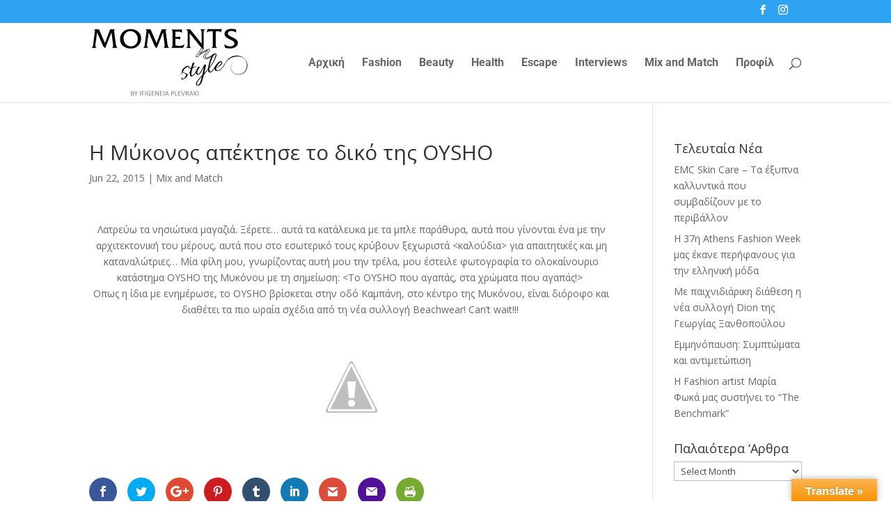

--- FILE ---
content_type: text/html; charset=utf-8
request_url: https://www.google.com/recaptcha/api2/anchor?ar=1&k=6Le_WRoTAAAAACaAM9oodEUXzq2Ya2kncd5RvIdV&co=aHR0cHM6Ly9tb21lbnRzbnN0eWxlLmdyOjQ0Mw..&hl=en&v=PoyoqOPhxBO7pBk68S4YbpHZ&theme=light&size=normal&anchor-ms=20000&execute-ms=30000&cb=1nlek861boxi
body_size: 49338
content:
<!DOCTYPE HTML><html dir="ltr" lang="en"><head><meta http-equiv="Content-Type" content="text/html; charset=UTF-8">
<meta http-equiv="X-UA-Compatible" content="IE=edge">
<title>reCAPTCHA</title>
<style type="text/css">
/* cyrillic-ext */
@font-face {
  font-family: 'Roboto';
  font-style: normal;
  font-weight: 400;
  font-stretch: 100%;
  src: url(//fonts.gstatic.com/s/roboto/v48/KFO7CnqEu92Fr1ME7kSn66aGLdTylUAMa3GUBHMdazTgWw.woff2) format('woff2');
  unicode-range: U+0460-052F, U+1C80-1C8A, U+20B4, U+2DE0-2DFF, U+A640-A69F, U+FE2E-FE2F;
}
/* cyrillic */
@font-face {
  font-family: 'Roboto';
  font-style: normal;
  font-weight: 400;
  font-stretch: 100%;
  src: url(//fonts.gstatic.com/s/roboto/v48/KFO7CnqEu92Fr1ME7kSn66aGLdTylUAMa3iUBHMdazTgWw.woff2) format('woff2');
  unicode-range: U+0301, U+0400-045F, U+0490-0491, U+04B0-04B1, U+2116;
}
/* greek-ext */
@font-face {
  font-family: 'Roboto';
  font-style: normal;
  font-weight: 400;
  font-stretch: 100%;
  src: url(//fonts.gstatic.com/s/roboto/v48/KFO7CnqEu92Fr1ME7kSn66aGLdTylUAMa3CUBHMdazTgWw.woff2) format('woff2');
  unicode-range: U+1F00-1FFF;
}
/* greek */
@font-face {
  font-family: 'Roboto';
  font-style: normal;
  font-weight: 400;
  font-stretch: 100%;
  src: url(//fonts.gstatic.com/s/roboto/v48/KFO7CnqEu92Fr1ME7kSn66aGLdTylUAMa3-UBHMdazTgWw.woff2) format('woff2');
  unicode-range: U+0370-0377, U+037A-037F, U+0384-038A, U+038C, U+038E-03A1, U+03A3-03FF;
}
/* math */
@font-face {
  font-family: 'Roboto';
  font-style: normal;
  font-weight: 400;
  font-stretch: 100%;
  src: url(//fonts.gstatic.com/s/roboto/v48/KFO7CnqEu92Fr1ME7kSn66aGLdTylUAMawCUBHMdazTgWw.woff2) format('woff2');
  unicode-range: U+0302-0303, U+0305, U+0307-0308, U+0310, U+0312, U+0315, U+031A, U+0326-0327, U+032C, U+032F-0330, U+0332-0333, U+0338, U+033A, U+0346, U+034D, U+0391-03A1, U+03A3-03A9, U+03B1-03C9, U+03D1, U+03D5-03D6, U+03F0-03F1, U+03F4-03F5, U+2016-2017, U+2034-2038, U+203C, U+2040, U+2043, U+2047, U+2050, U+2057, U+205F, U+2070-2071, U+2074-208E, U+2090-209C, U+20D0-20DC, U+20E1, U+20E5-20EF, U+2100-2112, U+2114-2115, U+2117-2121, U+2123-214F, U+2190, U+2192, U+2194-21AE, U+21B0-21E5, U+21F1-21F2, U+21F4-2211, U+2213-2214, U+2216-22FF, U+2308-230B, U+2310, U+2319, U+231C-2321, U+2336-237A, U+237C, U+2395, U+239B-23B7, U+23D0, U+23DC-23E1, U+2474-2475, U+25AF, U+25B3, U+25B7, U+25BD, U+25C1, U+25CA, U+25CC, U+25FB, U+266D-266F, U+27C0-27FF, U+2900-2AFF, U+2B0E-2B11, U+2B30-2B4C, U+2BFE, U+3030, U+FF5B, U+FF5D, U+1D400-1D7FF, U+1EE00-1EEFF;
}
/* symbols */
@font-face {
  font-family: 'Roboto';
  font-style: normal;
  font-weight: 400;
  font-stretch: 100%;
  src: url(//fonts.gstatic.com/s/roboto/v48/KFO7CnqEu92Fr1ME7kSn66aGLdTylUAMaxKUBHMdazTgWw.woff2) format('woff2');
  unicode-range: U+0001-000C, U+000E-001F, U+007F-009F, U+20DD-20E0, U+20E2-20E4, U+2150-218F, U+2190, U+2192, U+2194-2199, U+21AF, U+21E6-21F0, U+21F3, U+2218-2219, U+2299, U+22C4-22C6, U+2300-243F, U+2440-244A, U+2460-24FF, U+25A0-27BF, U+2800-28FF, U+2921-2922, U+2981, U+29BF, U+29EB, U+2B00-2BFF, U+4DC0-4DFF, U+FFF9-FFFB, U+10140-1018E, U+10190-1019C, U+101A0, U+101D0-101FD, U+102E0-102FB, U+10E60-10E7E, U+1D2C0-1D2D3, U+1D2E0-1D37F, U+1F000-1F0FF, U+1F100-1F1AD, U+1F1E6-1F1FF, U+1F30D-1F30F, U+1F315, U+1F31C, U+1F31E, U+1F320-1F32C, U+1F336, U+1F378, U+1F37D, U+1F382, U+1F393-1F39F, U+1F3A7-1F3A8, U+1F3AC-1F3AF, U+1F3C2, U+1F3C4-1F3C6, U+1F3CA-1F3CE, U+1F3D4-1F3E0, U+1F3ED, U+1F3F1-1F3F3, U+1F3F5-1F3F7, U+1F408, U+1F415, U+1F41F, U+1F426, U+1F43F, U+1F441-1F442, U+1F444, U+1F446-1F449, U+1F44C-1F44E, U+1F453, U+1F46A, U+1F47D, U+1F4A3, U+1F4B0, U+1F4B3, U+1F4B9, U+1F4BB, U+1F4BF, U+1F4C8-1F4CB, U+1F4D6, U+1F4DA, U+1F4DF, U+1F4E3-1F4E6, U+1F4EA-1F4ED, U+1F4F7, U+1F4F9-1F4FB, U+1F4FD-1F4FE, U+1F503, U+1F507-1F50B, U+1F50D, U+1F512-1F513, U+1F53E-1F54A, U+1F54F-1F5FA, U+1F610, U+1F650-1F67F, U+1F687, U+1F68D, U+1F691, U+1F694, U+1F698, U+1F6AD, U+1F6B2, U+1F6B9-1F6BA, U+1F6BC, U+1F6C6-1F6CF, U+1F6D3-1F6D7, U+1F6E0-1F6EA, U+1F6F0-1F6F3, U+1F6F7-1F6FC, U+1F700-1F7FF, U+1F800-1F80B, U+1F810-1F847, U+1F850-1F859, U+1F860-1F887, U+1F890-1F8AD, U+1F8B0-1F8BB, U+1F8C0-1F8C1, U+1F900-1F90B, U+1F93B, U+1F946, U+1F984, U+1F996, U+1F9E9, U+1FA00-1FA6F, U+1FA70-1FA7C, U+1FA80-1FA89, U+1FA8F-1FAC6, U+1FACE-1FADC, U+1FADF-1FAE9, U+1FAF0-1FAF8, U+1FB00-1FBFF;
}
/* vietnamese */
@font-face {
  font-family: 'Roboto';
  font-style: normal;
  font-weight: 400;
  font-stretch: 100%;
  src: url(//fonts.gstatic.com/s/roboto/v48/KFO7CnqEu92Fr1ME7kSn66aGLdTylUAMa3OUBHMdazTgWw.woff2) format('woff2');
  unicode-range: U+0102-0103, U+0110-0111, U+0128-0129, U+0168-0169, U+01A0-01A1, U+01AF-01B0, U+0300-0301, U+0303-0304, U+0308-0309, U+0323, U+0329, U+1EA0-1EF9, U+20AB;
}
/* latin-ext */
@font-face {
  font-family: 'Roboto';
  font-style: normal;
  font-weight: 400;
  font-stretch: 100%;
  src: url(//fonts.gstatic.com/s/roboto/v48/KFO7CnqEu92Fr1ME7kSn66aGLdTylUAMa3KUBHMdazTgWw.woff2) format('woff2');
  unicode-range: U+0100-02BA, U+02BD-02C5, U+02C7-02CC, U+02CE-02D7, U+02DD-02FF, U+0304, U+0308, U+0329, U+1D00-1DBF, U+1E00-1E9F, U+1EF2-1EFF, U+2020, U+20A0-20AB, U+20AD-20C0, U+2113, U+2C60-2C7F, U+A720-A7FF;
}
/* latin */
@font-face {
  font-family: 'Roboto';
  font-style: normal;
  font-weight: 400;
  font-stretch: 100%;
  src: url(//fonts.gstatic.com/s/roboto/v48/KFO7CnqEu92Fr1ME7kSn66aGLdTylUAMa3yUBHMdazQ.woff2) format('woff2');
  unicode-range: U+0000-00FF, U+0131, U+0152-0153, U+02BB-02BC, U+02C6, U+02DA, U+02DC, U+0304, U+0308, U+0329, U+2000-206F, U+20AC, U+2122, U+2191, U+2193, U+2212, U+2215, U+FEFF, U+FFFD;
}
/* cyrillic-ext */
@font-face {
  font-family: 'Roboto';
  font-style: normal;
  font-weight: 500;
  font-stretch: 100%;
  src: url(//fonts.gstatic.com/s/roboto/v48/KFO7CnqEu92Fr1ME7kSn66aGLdTylUAMa3GUBHMdazTgWw.woff2) format('woff2');
  unicode-range: U+0460-052F, U+1C80-1C8A, U+20B4, U+2DE0-2DFF, U+A640-A69F, U+FE2E-FE2F;
}
/* cyrillic */
@font-face {
  font-family: 'Roboto';
  font-style: normal;
  font-weight: 500;
  font-stretch: 100%;
  src: url(//fonts.gstatic.com/s/roboto/v48/KFO7CnqEu92Fr1ME7kSn66aGLdTylUAMa3iUBHMdazTgWw.woff2) format('woff2');
  unicode-range: U+0301, U+0400-045F, U+0490-0491, U+04B0-04B1, U+2116;
}
/* greek-ext */
@font-face {
  font-family: 'Roboto';
  font-style: normal;
  font-weight: 500;
  font-stretch: 100%;
  src: url(//fonts.gstatic.com/s/roboto/v48/KFO7CnqEu92Fr1ME7kSn66aGLdTylUAMa3CUBHMdazTgWw.woff2) format('woff2');
  unicode-range: U+1F00-1FFF;
}
/* greek */
@font-face {
  font-family: 'Roboto';
  font-style: normal;
  font-weight: 500;
  font-stretch: 100%;
  src: url(//fonts.gstatic.com/s/roboto/v48/KFO7CnqEu92Fr1ME7kSn66aGLdTylUAMa3-UBHMdazTgWw.woff2) format('woff2');
  unicode-range: U+0370-0377, U+037A-037F, U+0384-038A, U+038C, U+038E-03A1, U+03A3-03FF;
}
/* math */
@font-face {
  font-family: 'Roboto';
  font-style: normal;
  font-weight: 500;
  font-stretch: 100%;
  src: url(//fonts.gstatic.com/s/roboto/v48/KFO7CnqEu92Fr1ME7kSn66aGLdTylUAMawCUBHMdazTgWw.woff2) format('woff2');
  unicode-range: U+0302-0303, U+0305, U+0307-0308, U+0310, U+0312, U+0315, U+031A, U+0326-0327, U+032C, U+032F-0330, U+0332-0333, U+0338, U+033A, U+0346, U+034D, U+0391-03A1, U+03A3-03A9, U+03B1-03C9, U+03D1, U+03D5-03D6, U+03F0-03F1, U+03F4-03F5, U+2016-2017, U+2034-2038, U+203C, U+2040, U+2043, U+2047, U+2050, U+2057, U+205F, U+2070-2071, U+2074-208E, U+2090-209C, U+20D0-20DC, U+20E1, U+20E5-20EF, U+2100-2112, U+2114-2115, U+2117-2121, U+2123-214F, U+2190, U+2192, U+2194-21AE, U+21B0-21E5, U+21F1-21F2, U+21F4-2211, U+2213-2214, U+2216-22FF, U+2308-230B, U+2310, U+2319, U+231C-2321, U+2336-237A, U+237C, U+2395, U+239B-23B7, U+23D0, U+23DC-23E1, U+2474-2475, U+25AF, U+25B3, U+25B7, U+25BD, U+25C1, U+25CA, U+25CC, U+25FB, U+266D-266F, U+27C0-27FF, U+2900-2AFF, U+2B0E-2B11, U+2B30-2B4C, U+2BFE, U+3030, U+FF5B, U+FF5D, U+1D400-1D7FF, U+1EE00-1EEFF;
}
/* symbols */
@font-face {
  font-family: 'Roboto';
  font-style: normal;
  font-weight: 500;
  font-stretch: 100%;
  src: url(//fonts.gstatic.com/s/roboto/v48/KFO7CnqEu92Fr1ME7kSn66aGLdTylUAMaxKUBHMdazTgWw.woff2) format('woff2');
  unicode-range: U+0001-000C, U+000E-001F, U+007F-009F, U+20DD-20E0, U+20E2-20E4, U+2150-218F, U+2190, U+2192, U+2194-2199, U+21AF, U+21E6-21F0, U+21F3, U+2218-2219, U+2299, U+22C4-22C6, U+2300-243F, U+2440-244A, U+2460-24FF, U+25A0-27BF, U+2800-28FF, U+2921-2922, U+2981, U+29BF, U+29EB, U+2B00-2BFF, U+4DC0-4DFF, U+FFF9-FFFB, U+10140-1018E, U+10190-1019C, U+101A0, U+101D0-101FD, U+102E0-102FB, U+10E60-10E7E, U+1D2C0-1D2D3, U+1D2E0-1D37F, U+1F000-1F0FF, U+1F100-1F1AD, U+1F1E6-1F1FF, U+1F30D-1F30F, U+1F315, U+1F31C, U+1F31E, U+1F320-1F32C, U+1F336, U+1F378, U+1F37D, U+1F382, U+1F393-1F39F, U+1F3A7-1F3A8, U+1F3AC-1F3AF, U+1F3C2, U+1F3C4-1F3C6, U+1F3CA-1F3CE, U+1F3D4-1F3E0, U+1F3ED, U+1F3F1-1F3F3, U+1F3F5-1F3F7, U+1F408, U+1F415, U+1F41F, U+1F426, U+1F43F, U+1F441-1F442, U+1F444, U+1F446-1F449, U+1F44C-1F44E, U+1F453, U+1F46A, U+1F47D, U+1F4A3, U+1F4B0, U+1F4B3, U+1F4B9, U+1F4BB, U+1F4BF, U+1F4C8-1F4CB, U+1F4D6, U+1F4DA, U+1F4DF, U+1F4E3-1F4E6, U+1F4EA-1F4ED, U+1F4F7, U+1F4F9-1F4FB, U+1F4FD-1F4FE, U+1F503, U+1F507-1F50B, U+1F50D, U+1F512-1F513, U+1F53E-1F54A, U+1F54F-1F5FA, U+1F610, U+1F650-1F67F, U+1F687, U+1F68D, U+1F691, U+1F694, U+1F698, U+1F6AD, U+1F6B2, U+1F6B9-1F6BA, U+1F6BC, U+1F6C6-1F6CF, U+1F6D3-1F6D7, U+1F6E0-1F6EA, U+1F6F0-1F6F3, U+1F6F7-1F6FC, U+1F700-1F7FF, U+1F800-1F80B, U+1F810-1F847, U+1F850-1F859, U+1F860-1F887, U+1F890-1F8AD, U+1F8B0-1F8BB, U+1F8C0-1F8C1, U+1F900-1F90B, U+1F93B, U+1F946, U+1F984, U+1F996, U+1F9E9, U+1FA00-1FA6F, U+1FA70-1FA7C, U+1FA80-1FA89, U+1FA8F-1FAC6, U+1FACE-1FADC, U+1FADF-1FAE9, U+1FAF0-1FAF8, U+1FB00-1FBFF;
}
/* vietnamese */
@font-face {
  font-family: 'Roboto';
  font-style: normal;
  font-weight: 500;
  font-stretch: 100%;
  src: url(//fonts.gstatic.com/s/roboto/v48/KFO7CnqEu92Fr1ME7kSn66aGLdTylUAMa3OUBHMdazTgWw.woff2) format('woff2');
  unicode-range: U+0102-0103, U+0110-0111, U+0128-0129, U+0168-0169, U+01A0-01A1, U+01AF-01B0, U+0300-0301, U+0303-0304, U+0308-0309, U+0323, U+0329, U+1EA0-1EF9, U+20AB;
}
/* latin-ext */
@font-face {
  font-family: 'Roboto';
  font-style: normal;
  font-weight: 500;
  font-stretch: 100%;
  src: url(//fonts.gstatic.com/s/roboto/v48/KFO7CnqEu92Fr1ME7kSn66aGLdTylUAMa3KUBHMdazTgWw.woff2) format('woff2');
  unicode-range: U+0100-02BA, U+02BD-02C5, U+02C7-02CC, U+02CE-02D7, U+02DD-02FF, U+0304, U+0308, U+0329, U+1D00-1DBF, U+1E00-1E9F, U+1EF2-1EFF, U+2020, U+20A0-20AB, U+20AD-20C0, U+2113, U+2C60-2C7F, U+A720-A7FF;
}
/* latin */
@font-face {
  font-family: 'Roboto';
  font-style: normal;
  font-weight: 500;
  font-stretch: 100%;
  src: url(//fonts.gstatic.com/s/roboto/v48/KFO7CnqEu92Fr1ME7kSn66aGLdTylUAMa3yUBHMdazQ.woff2) format('woff2');
  unicode-range: U+0000-00FF, U+0131, U+0152-0153, U+02BB-02BC, U+02C6, U+02DA, U+02DC, U+0304, U+0308, U+0329, U+2000-206F, U+20AC, U+2122, U+2191, U+2193, U+2212, U+2215, U+FEFF, U+FFFD;
}
/* cyrillic-ext */
@font-face {
  font-family: 'Roboto';
  font-style: normal;
  font-weight: 900;
  font-stretch: 100%;
  src: url(//fonts.gstatic.com/s/roboto/v48/KFO7CnqEu92Fr1ME7kSn66aGLdTylUAMa3GUBHMdazTgWw.woff2) format('woff2');
  unicode-range: U+0460-052F, U+1C80-1C8A, U+20B4, U+2DE0-2DFF, U+A640-A69F, U+FE2E-FE2F;
}
/* cyrillic */
@font-face {
  font-family: 'Roboto';
  font-style: normal;
  font-weight: 900;
  font-stretch: 100%;
  src: url(//fonts.gstatic.com/s/roboto/v48/KFO7CnqEu92Fr1ME7kSn66aGLdTylUAMa3iUBHMdazTgWw.woff2) format('woff2');
  unicode-range: U+0301, U+0400-045F, U+0490-0491, U+04B0-04B1, U+2116;
}
/* greek-ext */
@font-face {
  font-family: 'Roboto';
  font-style: normal;
  font-weight: 900;
  font-stretch: 100%;
  src: url(//fonts.gstatic.com/s/roboto/v48/KFO7CnqEu92Fr1ME7kSn66aGLdTylUAMa3CUBHMdazTgWw.woff2) format('woff2');
  unicode-range: U+1F00-1FFF;
}
/* greek */
@font-face {
  font-family: 'Roboto';
  font-style: normal;
  font-weight: 900;
  font-stretch: 100%;
  src: url(//fonts.gstatic.com/s/roboto/v48/KFO7CnqEu92Fr1ME7kSn66aGLdTylUAMa3-UBHMdazTgWw.woff2) format('woff2');
  unicode-range: U+0370-0377, U+037A-037F, U+0384-038A, U+038C, U+038E-03A1, U+03A3-03FF;
}
/* math */
@font-face {
  font-family: 'Roboto';
  font-style: normal;
  font-weight: 900;
  font-stretch: 100%;
  src: url(//fonts.gstatic.com/s/roboto/v48/KFO7CnqEu92Fr1ME7kSn66aGLdTylUAMawCUBHMdazTgWw.woff2) format('woff2');
  unicode-range: U+0302-0303, U+0305, U+0307-0308, U+0310, U+0312, U+0315, U+031A, U+0326-0327, U+032C, U+032F-0330, U+0332-0333, U+0338, U+033A, U+0346, U+034D, U+0391-03A1, U+03A3-03A9, U+03B1-03C9, U+03D1, U+03D5-03D6, U+03F0-03F1, U+03F4-03F5, U+2016-2017, U+2034-2038, U+203C, U+2040, U+2043, U+2047, U+2050, U+2057, U+205F, U+2070-2071, U+2074-208E, U+2090-209C, U+20D0-20DC, U+20E1, U+20E5-20EF, U+2100-2112, U+2114-2115, U+2117-2121, U+2123-214F, U+2190, U+2192, U+2194-21AE, U+21B0-21E5, U+21F1-21F2, U+21F4-2211, U+2213-2214, U+2216-22FF, U+2308-230B, U+2310, U+2319, U+231C-2321, U+2336-237A, U+237C, U+2395, U+239B-23B7, U+23D0, U+23DC-23E1, U+2474-2475, U+25AF, U+25B3, U+25B7, U+25BD, U+25C1, U+25CA, U+25CC, U+25FB, U+266D-266F, U+27C0-27FF, U+2900-2AFF, U+2B0E-2B11, U+2B30-2B4C, U+2BFE, U+3030, U+FF5B, U+FF5D, U+1D400-1D7FF, U+1EE00-1EEFF;
}
/* symbols */
@font-face {
  font-family: 'Roboto';
  font-style: normal;
  font-weight: 900;
  font-stretch: 100%;
  src: url(//fonts.gstatic.com/s/roboto/v48/KFO7CnqEu92Fr1ME7kSn66aGLdTylUAMaxKUBHMdazTgWw.woff2) format('woff2');
  unicode-range: U+0001-000C, U+000E-001F, U+007F-009F, U+20DD-20E0, U+20E2-20E4, U+2150-218F, U+2190, U+2192, U+2194-2199, U+21AF, U+21E6-21F0, U+21F3, U+2218-2219, U+2299, U+22C4-22C6, U+2300-243F, U+2440-244A, U+2460-24FF, U+25A0-27BF, U+2800-28FF, U+2921-2922, U+2981, U+29BF, U+29EB, U+2B00-2BFF, U+4DC0-4DFF, U+FFF9-FFFB, U+10140-1018E, U+10190-1019C, U+101A0, U+101D0-101FD, U+102E0-102FB, U+10E60-10E7E, U+1D2C0-1D2D3, U+1D2E0-1D37F, U+1F000-1F0FF, U+1F100-1F1AD, U+1F1E6-1F1FF, U+1F30D-1F30F, U+1F315, U+1F31C, U+1F31E, U+1F320-1F32C, U+1F336, U+1F378, U+1F37D, U+1F382, U+1F393-1F39F, U+1F3A7-1F3A8, U+1F3AC-1F3AF, U+1F3C2, U+1F3C4-1F3C6, U+1F3CA-1F3CE, U+1F3D4-1F3E0, U+1F3ED, U+1F3F1-1F3F3, U+1F3F5-1F3F7, U+1F408, U+1F415, U+1F41F, U+1F426, U+1F43F, U+1F441-1F442, U+1F444, U+1F446-1F449, U+1F44C-1F44E, U+1F453, U+1F46A, U+1F47D, U+1F4A3, U+1F4B0, U+1F4B3, U+1F4B9, U+1F4BB, U+1F4BF, U+1F4C8-1F4CB, U+1F4D6, U+1F4DA, U+1F4DF, U+1F4E3-1F4E6, U+1F4EA-1F4ED, U+1F4F7, U+1F4F9-1F4FB, U+1F4FD-1F4FE, U+1F503, U+1F507-1F50B, U+1F50D, U+1F512-1F513, U+1F53E-1F54A, U+1F54F-1F5FA, U+1F610, U+1F650-1F67F, U+1F687, U+1F68D, U+1F691, U+1F694, U+1F698, U+1F6AD, U+1F6B2, U+1F6B9-1F6BA, U+1F6BC, U+1F6C6-1F6CF, U+1F6D3-1F6D7, U+1F6E0-1F6EA, U+1F6F0-1F6F3, U+1F6F7-1F6FC, U+1F700-1F7FF, U+1F800-1F80B, U+1F810-1F847, U+1F850-1F859, U+1F860-1F887, U+1F890-1F8AD, U+1F8B0-1F8BB, U+1F8C0-1F8C1, U+1F900-1F90B, U+1F93B, U+1F946, U+1F984, U+1F996, U+1F9E9, U+1FA00-1FA6F, U+1FA70-1FA7C, U+1FA80-1FA89, U+1FA8F-1FAC6, U+1FACE-1FADC, U+1FADF-1FAE9, U+1FAF0-1FAF8, U+1FB00-1FBFF;
}
/* vietnamese */
@font-face {
  font-family: 'Roboto';
  font-style: normal;
  font-weight: 900;
  font-stretch: 100%;
  src: url(//fonts.gstatic.com/s/roboto/v48/KFO7CnqEu92Fr1ME7kSn66aGLdTylUAMa3OUBHMdazTgWw.woff2) format('woff2');
  unicode-range: U+0102-0103, U+0110-0111, U+0128-0129, U+0168-0169, U+01A0-01A1, U+01AF-01B0, U+0300-0301, U+0303-0304, U+0308-0309, U+0323, U+0329, U+1EA0-1EF9, U+20AB;
}
/* latin-ext */
@font-face {
  font-family: 'Roboto';
  font-style: normal;
  font-weight: 900;
  font-stretch: 100%;
  src: url(//fonts.gstatic.com/s/roboto/v48/KFO7CnqEu92Fr1ME7kSn66aGLdTylUAMa3KUBHMdazTgWw.woff2) format('woff2');
  unicode-range: U+0100-02BA, U+02BD-02C5, U+02C7-02CC, U+02CE-02D7, U+02DD-02FF, U+0304, U+0308, U+0329, U+1D00-1DBF, U+1E00-1E9F, U+1EF2-1EFF, U+2020, U+20A0-20AB, U+20AD-20C0, U+2113, U+2C60-2C7F, U+A720-A7FF;
}
/* latin */
@font-face {
  font-family: 'Roboto';
  font-style: normal;
  font-weight: 900;
  font-stretch: 100%;
  src: url(//fonts.gstatic.com/s/roboto/v48/KFO7CnqEu92Fr1ME7kSn66aGLdTylUAMa3yUBHMdazQ.woff2) format('woff2');
  unicode-range: U+0000-00FF, U+0131, U+0152-0153, U+02BB-02BC, U+02C6, U+02DA, U+02DC, U+0304, U+0308, U+0329, U+2000-206F, U+20AC, U+2122, U+2191, U+2193, U+2212, U+2215, U+FEFF, U+FFFD;
}

</style>
<link rel="stylesheet" type="text/css" href="https://www.gstatic.com/recaptcha/releases/PoyoqOPhxBO7pBk68S4YbpHZ/styles__ltr.css">
<script nonce="ZX7IfxTbBayB5O1UlrqpvQ" type="text/javascript">window['__recaptcha_api'] = 'https://www.google.com/recaptcha/api2/';</script>
<script type="text/javascript" src="https://www.gstatic.com/recaptcha/releases/PoyoqOPhxBO7pBk68S4YbpHZ/recaptcha__en.js" nonce="ZX7IfxTbBayB5O1UlrqpvQ">
      
    </script></head>
<body><div id="rc-anchor-alert" class="rc-anchor-alert"></div>
<input type="hidden" id="recaptcha-token" value="[base64]">
<script type="text/javascript" nonce="ZX7IfxTbBayB5O1UlrqpvQ">
      recaptcha.anchor.Main.init("[\x22ainput\x22,[\x22bgdata\x22,\x22\x22,\[base64]/[base64]/UltIKytdPWE6KGE8MjA0OD9SW0grK109YT4+NnwxOTI6KChhJjY0NTEyKT09NTUyOTYmJnErMTxoLmxlbmd0aCYmKGguY2hhckNvZGVBdChxKzEpJjY0NTEyKT09NTYzMjA/[base64]/MjU1OlI/[base64]/[base64]/[base64]/[base64]/[base64]/[base64]/[base64]/[base64]/[base64]/[base64]\x22,\[base64]\x22,\x22wqvDrMKYwpPDnsKDbykuwpB/P8OqwrXDjsKaI8KUHsKGw5plw5lFwonDukXCr8KIA34WeXnDuWvCq1Q+Z119RnfDti7Dv1zDrsOxRgYJYMKZwqfDlVHDiBHDkcK6wq7Cs8OgwqhXw59LO2rDtG3CsSDDsS7DoxnCi8OUKMKiWcKyw6bDtGkTXGDCqcOzwr5uw6tQfyfCvycFHQZtw6t/FyN/w4ouw5PDpMOJwodWWMKVwqt7J1xfcH7DrMKMEcOfRMOtZSV3wqBrOcKNTkd5wrgYw7I1w7TDr8O4wp0yYCPDjsKQw4TDrilAH3N2ccKFMGfDoMKMwrtdYsKGd2sJGsOAQsOewo0ZAnw5bcO8XnzDjRTCmMKKw7jCl8OndMOFwpgQw7fDmcK/BC/CusKCasOpejhMWcOCCHHCoyEkw6nDrSLDrmLCuAHDiibDvnY6wr3DrCvDrsOnNTU7NsKbwqF/w6Ytw77DpAc1w49bMcKvZQzCqcKeBcOzWG3CkBvDuwU/CSkDOsO4KsOKw7Q0w55TPcOfwobDhVERJljDssKQwpFVHcOMB3DDi8O9wobCm8K8wqFZwoN3b2dJLGPCjAzCsFrDkHnCt8KVfMOzWsOCFn3DisONTyjDpnZzXHjDhcKKPsOJwrETPmIhVsOBYMKnwrQ6c8KPw6HDlEA9Ag/[base64]/Cu8KQHXFMIyMIasOfDGvChyR5UilkBzTDrgHCq8OnE0U5w45OCMORLcKpZcO3woJiwr/DulFRFBrCtBlbTTVuw6xLYyPCksO1IEbCsnNHwrILMyA8w6fDpcOCw77CksOew51kw7zCjghJwpvDj8O2w5TClMOBSStzBMOgdhvCgcKda8ODLifCqC4uw6/Ct8Oqw57Dh8Kxw4IVcsOMGCHDqsOAw6E1w6XDhBPDqsOPYMODP8ONYMK2QUt2w7hWC8OjPXHDmsONfiLCvlzDlS4/[base64]/w6bDhELDlHPCsD7DkzldwqPDqMOaw5kPGMOGw73CmcKqw4waZsKaw5vCi8KBSMOhS8OFwqVCMh1qwq/[base64]/ZgkpdsOYNsOewqrChRU8UAZAw4d1wojCjMKaw4khLcOKMcOHw4Acw7LCt8OQwrlQZMONTsODXnXCrcK2w4QBw4ZLAlBLSMKHwowRw7ASwrEjWcK0wpkDwpNeDcOcfMOww58ow6PCm0vDicOIw4vDssK9TwwBcMKuTC/CjcOpwrgrwqfDl8KwBsOkw53ClsOJw7t6QsKxw61/XDHCjmpbWsOhw5jDqMOww5Y1AEbDoiDCiMOiX03Dpgl1RMK4OUDDnMKef8ObBsKkwpZbYsO1w5PCgcOAw4DDkSZYcBLDrgM0w6Ntw5kcdsK5wr7CsMOyw4kmwo7ClTwZw47DmMO/w6nDh2IFw5MBwqhQFcO7w7/Cvy7CugfChMOaRsOOw4PDqcK4D8O+wrfCmsObwp8jwqFuWlbDqMKAECMswoHCkcOQwo/Di8KtwokJwrDDnMOaw6I4w6vCsMOpwrbCvcOwVS4IVm/[base64]/[base64]/Xgg/w4VBUMKOWsO6I8OWG8OOC8OOwr7DlMO1F3XCojUjw57CmcO/aMKLw658w4DDhMOXeztmYMOmw7fClcOhZyQwdMO3wq91wpzDkG3CmMOGwpdZfcKsYcOkG8K6wrPCvcKkamhKw4wtw60CwrjCv1TCmsKnE8OCw77DiQZdwq5vwq19wp16wp7Du1/Dv1jClFlxwrvCj8OlwonDq1DCgsK/[base64]/DjMOtBcKwwoMmwrnChlvCo8Ovw6bDoSTCo8Kmbhcww63ChRMRdSJPITtRdwp2w7nDrXhNI8ONQsKXCxoTX8KhwqHDnEVOK3TCsxsZW2suKHHDjGnDkxTCohfCocO/J8KQS8OxOcO8O8OuYj0PLzUifsKfHEpGw5XCnsOrZ8Obwrpww7sbw6nDhsO2w54pwpLDoH/CocOIMsK3w4FWFjcjARXCuW0ALUDDglfDo3wFwoUVw6TCgjsQEcOWMcO1Q8KWw53DlxBUSkPCkMOFwoMxw7QFwpjCjcK6wrkQUn4EB8KTUcKWwrdsw6pgwolXQsKswqYXw5BawqpUw67DgcKQf8K8YwNxw7LClcKnMcOTCx3CgsOJw6HCssKWwrkvWsKewp/CoyHDncKSwovDm8O3ScOfwpnCtMOGIcKowrTDmcOmfMObwpdjE8K2w4rCvsOrfcOvDMO0AnDDrnsSw5Zrw6zCtcKePMKNw6jDrlVCwqbCnsKowpNNVirChMOLLcKTwqnCvm7CgBglw4cJwqIdwo1+JQDCqkMhwrDClMKnY8KyGTPCncKPwoMdwq/DuTdJwpQlDwzCvCjDgCNNwp0TwpBmw4MJZiDDisKbw70vFApUUFQ8XVxvS8OMVio3w7dew5/CjMOqwrZCHEhcw6RGKSN0w4vDtsORJEbCoXp+MsKaa3JQUcOow5bDi8OMwokcFsKsWEMAJcKKY8OKwpU/UMObSjrCu8OcwqHDgsO7GcO8RzbDg8K3w7jCo2fDhsK6w7o7w6IhwobDosK/w54Udh8FQsKNw7o5w6HCli8Rwqo6Y8Oaw70Fwp8uDcOTe8K1w7TDhcKyYcKnwoUJwq3Dm8KgJxkPOcKSLibCosO9wqFkw6ZtwrsYwrzDisOgeMKVw7zCg8Kxwr8dfGLDk8Khw6rCscOWODJdwqrDjcKHFFPCgMOYwp/[base64]/CnCXDmikYMU/ChFZJWsKjBsOlI8OMWMK3IMO/bTnDvMKMPcKrw6zDtMKBe8Kdw5tjLkvCkUnDrB3ClMOVw5VXGkzCnCzCmVl0w49cw4lBw7V9fWwUwpEeLMOJw7V2wq5UPWbCkMOOw5vDmMOlwoQ2eB7CnDhpBMKqasOHw5tJwpbCj8OaccO9w5nDszzDkSjCukTCmEDDtMOIKE/DmSxFFVbCssOnwqjDkcKBwoHCp8KAwqbDngQaYCZLw5bDgT1iFFZHZAYuesOpwoTCszMywq3Djy1hwrZjasKqQ8OFwoXCscKkQ0PDsMOgBBghw4rDnMONRn5GwponW8OMwr/Di8OxwqcNw59zw4HCusKRR8OPNUJFFsO2wqdUwqXDs8KdEcKUwpvDrxvDoMKXfMO/f8O+w68sw4DCjy4nw5fDrsOjworDlU/CjsK6YMKOLTV5LjISJ0Niw4pURMKMLsONw6PCpsOGw6bDpizDtMKQNWTCvX/CmcOCwpA3BjkUwpB5w55dwo/CgsOXw5/[base64]/[base64]/ZAfDh8KfTwnCj8KGDnQIGcOZw7bDhTXDl00fFsKXKGnCsMK1ZB0MY8O/w6zDrcOHLWF5wpnDlzfDh8KEw5/CocK+w4sZworCqQMow5pYwptyw60SbWzChcKGwrsuwpNSNWUsw5w0OcKUw6HDvgd6ZcONccKzAMKnw73DtcOwA8KwAsKiw4nCnQ/[base64]/Cq8K2ZzDDksKewpgpw4sOw4bChCUIasKBNwtsG17DmsK/cEBxwrXDpMK/FcOow7LChy8fK8KMRMKIw5HCnlIRRTLCqw1LQsKEGsK0w799FQHCrMOOLCQrfV9vBh5DF8O3GUvDh3XDmkkhwr7DtGZqwoFywqvCl2nDvhlzT0TDh8OyWkrCkXEPw6HDkyTDl8O3C8Ksb1p3w7bCgGDCghJGwrXCo8KIDcOJMMKQwpDCvsO7JUdbMh/CosO1CmjCqMKHFcOZXcKubnnCg0F6wozDlSLCnFnDtAscwqfCkMKswpHDgh1vQcObwq0YLAUJwqRXw6R1LMOmw6B1wo4INmlawpFGQcKRw5jDhcOFw7cvKMO3wq/DgsODwpQaHDzDqcKLW8KEYB/Dii9CwofDjz/Cmy58wpXDj8K6EMKMCAHCj8Kpw48yNsOJw4vDjwJ5wppeDsKTE8K1w4fDm8KcEMKswpVCLMOmIcObOVpywq7DjRrDqh3DsC/[base64]/DtMKCbFsvwqHCssKYD0RycMOyVVXCgMOVHzrCr8O6w7pBDjpSNsOMYMKIAhhBCXTDpibCkioYw6/DjsKvwo1XCQ/ChldFKcKWw4fDrRLCilDCv8KqQcKGwp8ZL8KJOENUw789B8OLMEN/wrPDpEoNfnkFw7rDoFQ5wo07w7sHdV0RdcKrw5BLw7hHW8KDw4QBHcKzHsK/HRTDqMKCZgoRw4rCgMOjIwohKD7DncOow65pIS8hw7IywojDmcOxfcKiwr4Gw5DDiEXDq8Kiwp3DpMOPe8OGQcONw6fDhMK+eMKWZMK3worDjT/DuXzDt0FSNQvDocOGwqvDuirCt8Owwq5Uw7jDiEcOw4DDmRo+YcKZI33DsRvDoC3DkgvClsKkw7YFdcKoZsK4AMKrOsKYwqTCq8KWw7Ruw5Z4w5xIaWTDmkLDlcKUf8O2w4MSw5zDgXrDj8OaID8qJsOkM8K0YULChMObORhaKMK/[base64]/CxhCU8OZwrjCpTpiTVsMwojCksKOT8KIw5rDomLDj3rCgcOiwrcrShtYw6cmO8KsG8OEw5LCrHoRecKuwrNrcsOqwonDhhbDp1nCmEZAXcOow5JwwrlZwrJxXHLCmMOAdnEIP8K/[base64]/[base64]/ChUZSF8O9wrLDtsK5aFzCl8OfD8OEG8KBCzEnSkPDqMKsS8KgwqVTw6nCujMLw6AdwozCm8KCaTlMLh9UwrjDryfCiWfCukXDicOyJcKXw5TCsTLDnsKWaxLDtz4tw619G8O/wrvDh8O4UMOewq3CgcOkCmPCgE/CqD/Cgn/DhQEdw74DSMO+X8K/w40RccKRwp3DucKgw5A/Ek7CqcO/JnUDC8OsY8KneHjCmk/[base64]/DqcOedsKvfcOzw7PCsh7ClcKPSysWU2nCrsK7LQw3YFoZOMKUw4zCiRDCr2XDiBApw5Z/wpDDqDjCp2toVMOzwqvDkEbDtcKbPRPChiJ2wq/DscOdwolvwoY3QMOBworDnsOuF1dSaG7CnyIPw44YwptfL8Kyw43DrsO2w5ghw6YycTYbDWjCr8KyBTDDgsOlecK6cyjCjcK/w7bDt8OZC8Ojw4ccfgYKwovDqcOCRmDDuMORw7LCtsOZw4c6MMOVZmpvC01rEMOuScKIdcO6ej3Drz/DuMO/w69kaCPDlcOnw5vDoR59dMOAwqVyw5NQw5UxwrjCjGUkaBfDqRvDgcOoRMOmwodIwobDjMOzwpHDjcO1LGcuZn/DlnwZwp/CuCQEA8KmHcKzwrXChMKiwrnDlsOCwqIVXMK1wo/CkMKcR8Ogw4UGcsKfw73Cq8OJcsKwEBDCjgLDi8OuwpdDX0AIV8KMw5vCpsK3wqkOw58Mw6F3wr0kwoZLwpxbAcOlUFQ5w7bCjsOawoTDvcK5JgZuwovDnsKKwqZ3TQTDkcOIwr80A8K1dgQPKsKqC3tKw7p1bsOtDCMPdcKlwqVyC8KafR3CiVkSw459wr/Dt8Kiw47Cr1LDrsKMEMK8w6DCjsKvZ3bDq8K2wpfCvyPCnEMTw57DpAkiw4loZGzClMOGwrfCn0/CoVrDh8Kww5lBw6Ikw5UUwrgjwo7DmDYtM8OFcMKww6XCvCZqw51+wo8FdMOnwqnCm2zCmMKZR8O6fMKOw4XCiGnDsgZuwrnCtsOww6kqwolsw5/CrMOyci7Dsk4XNVfCqHHCoiXCsRVmfhnCusKwKQlewqDCg0DCoMO/HcK0HkduZcOdZ8K0w4jCsl/DlMKYGMOdw5bCi8KvwoptCljCnsKpw5x3w6nCmsOeN8KrL8KXwrXDt8OLwpI8aMOzPMKrbcOow79Bw5N6V05NWhTCj8KSL0/CpMOQw4t4wqvDpsOJTybDjE5vwqXCiis4GmIqAMKGQsK0bWxmw6PDhHZjw7/CmzNmJ8OOSDHDg8K5woM2wpsIwrUVw4LDhcKcw7jDhmbCpmJbw7ROYMONQVDDnsK5acO3FjbDgRs2w67CjkTCqcOAw6fChndPBVjDu8Knwp1lasK3w5FxwrrDvCPCgTU0w50Hw5kxwq/DvxI4wrUGNcKgIAdAczTChcK/ah/CgcOawpJvwpdRw7PCtMOyw5JoacOJw4MTeyvDvcK3w68/wq0ldcOCwrNRMsKHwr3DhnjDq1bCl8Kcwr18aCoswr14AsOncSBewr0+DsOwwrjDvXo4KsKifsOpYcKfOMKpA3XCiwfDksK9RcO+FW9rwoNmOCDCvsO3wqARD8KeMsKmwojDpjXCpRLDrBdMFMKcG8KOwp/Csm3CmSc1VQ3DpicRw5Jlw4xnw4jCjmDDkcOALh3Dt8ORwq5fR8KewoDDgULCqMK7woANw5d+WcK/KcOaYcKYZMKvPcOJcFHChxLCg8O8w6fDni7CsmUsw4YSLWrDrcK1w7bCpcO+bEDDmx/DhsKLw73Dg21xCsKMw45Rw5rDuX/DscKhwq1JwpNqJDrDpRcFeQXDqMOHTcO0NsKEwp7DkhANJMK1w50qwrvCn14Jb8Ogwp0/wo7DhcK2w550wrwyNiR0w4IiEg3CssKgwpUKw5jDpBk+wrsdUntvXVfCuX1jwrTDvcKxacKCP8ObUx7CosKow6nDs8O4w65pwq5+FS/CkgHDizNfwoXDnmQ/GU/DvUVTcTYYw7PDucKww4dMw5bCuMOMC8ORFsKkK8KHGlVawqbDuTnCvDvDuQDComLCocKlZMOmQW15KRNKOsOww5RPw7RIdsKLwo/DiksNBjEIw5LCmT8SYHXCnwU8wqXCrUMcEcKaUsK1w5vDpkpSwokcw57CmcKmwqDDvzwvwq1+w4NDwpbDnjRBw6wxJz06wpxvN8OBw6bDugJNw6UhesOCwqDCgMOLwqvCnWFgbFALGi3DnsK4YR/DlBkgXcOyP8OiwqU5w57DiMOdHUZ4YcKaIMOMQcOAwpQNwo/Do8K7G8KrHMKjwop8dCtzw5wAwqNMVSEOAn/DtMKgZWzCjsK2wp/CnTTDvsKpwqnDlxQvcBIvwpTDjsOuHURGw7xGKwciGwDCjgI6wpTDtsO1BEQmRXEqw7/[base64]/DsT5AfMONw75YwrnCvsOdw6kewp9DGMOUdsK0JTHDtcK2w4QyD8Ktw59uw4PCuXXDqMOoDUvCv3IePgzCqMK/P8Ksw60SwoXDhMKCwp/[base64]/w6TCoi/Dv8KECivCr8KMwpttwo/CnwDDhRU1w6chP8K/wqsJwqg+EU/CkcKWw581w7zDnCXChGhcXFHDjsOMNB4Kwqk5wrB4RWDDjkLDoMKQw4gaw5vDuVgFw5cgwqJTGHjDnMKcw5oYw5pLwrRiwoxJw5Y/w6gCYAlmworCrwjCqsOewr7DpBQ5FcKGwonDncOuLwlLPQHDlcKVSjDCosOGKMOfwoTCnzNAH8K1woQvLMOMw7l5EsKFCcK1AF1/wrTCksOLw6/Cmwk3wplawrvCoxfDmcKoXnE3w6dqw6VtIT/DvMOEd1bCpT4PwoRiwq8KasOQZwcow6DDtcKfD8Kjw7Vjw5VacChcczXDo0ALBMOvfTrDmMOVasKCVlMOMsOkFcOYw6nCly7Do8OGwpMHw61LDWpfw4nCrgo5acO6wrElwq7Cl8KfS2kSw4XDvhh5wrDDpghzfHXCq3zDr8OOEkROw7LCpsOxw6cwwo/Dj2PCoETChmLDslIUJiDCpcKBw51wK8KsOAV6w7M5wrUewrbDrSA8EcOBw63DrMKLwqfDusKVBcKwccOtRcOjccKMM8Krw7bDksOISsKZMG1KwpnCisK9AcKLbcKiRiPDjCvCvsO6wr7DnMO0NAYKw6nDlsO9w71gw4/Ci8O8w5fClMKJAw7DiHXCgjDDsUTCm8KEC0LDqmobcsOSw6kXE8OjGcOmw4UUwpHDjXPDikUJw5DDhcKHw5IFX8KeARgmO8OkGlTCkAbDoMOtNSkQe8OeTTUYw75oWFTChGIQAS3Cp8KXwr9cQ0PColTCpF/DpDdnw4V+w7HDocKvwqrCnMKUw7vDhGnCj8KWPkzCq8OSLMKkwqYTFcKLNcOTw4o2w7cELgPDjBDDoXkcQMKuLF3CgDTDh3kXdAosw54Nw5IUwqsQw6HDukrDmMKOw78DV8KlGG/CrScywrjDrcO6XGpWb8OcEsOIWzDDgsKLEAxZw5c+G8KFbMKrZQ5gL8OEw4zDjF9qwrYpwrnDkU/Cvw7DlggJYy/CiMOCwqfCisK0aFjDgsOoYxBzP185w4nCpcKuY8OrExHCtsO2NVZBRg4Cw6YLW8KTwoLDm8O/wrR7G8OQE2wKwrHCrz9VVsKQwqrCnHktTwhOw57DqsO6dcOAw5rCuDp7NMK+YnLDt0rCnG0Yw7UMMcOwGMOYw5vCvB/Dog0eNcOvwp46ZsKkw7/[base64]/CksKew4cDKcKvw5DDmMKEBcKOw57CmMK+wobCnEVpMMKWw4hTw5ANN8KLwrnDhMKtDyfDhMOSXijCqMKVLgjDn8KGwpfCpFTDujvCqMKUwrNUw7zDgMOvbXbCjC/CsSLCn8Kqw7zDqU/Dt3YIw7gYE8O+WcO3w5/DizXDqjDDuzvDiDNLCB8jw7MEwqPCuSw2XMOLL8OAw61nYDcCwpwwWl/[base64]/[base64]/CscKINFvCssOsawAfw7Zpw4xyw5dnfMKyfcKlHF/CrMO8KMK9Xn09QsK2w7Urw4EGAcOYNycswpPCjUQUK8KLfEvDuETDj8KTw5fCrCRmcsKIQsKlCDjCmsOVMy7DosOOf1TDksKbaX/ClcKgflvDsQHDtxvCjy3Dv0/CqCF2wrLCn8Oxa8KYwqAdwpFFwofChMKlDntxBShYwpHDrMKsw5AMwqTCkk7CpwEMLErDncKddFrDl8OPBgbDn8OCQ1nDtS7DrMOVA3zCvz/DhsKFwrFIK8OePVFEw5UQwqbCj8K1w59uPAIrwqPDs8K4PsOXwrbDtcO3w6lfwpwPPzh9O0XDpsKJd0DDr8OBwo/CmkbCmxTCqsKOFcKbw4JAwpvDtFRLEVs4w5DDt1TDtcKiw5/DkWEuwpJGw7duS8KxwpPDnMOCVMK7wpslwqh6w7AjGlB2EFDCo3bDo1jDsMOwH8K3D3Ehw5pSG8KpWjJdw6jDg8KbRW3CscKPPE9ZDMK+b8OFOGHDjGQww6RnLTbDqyUXHWbCvMOrIsOhwpLDggsKw7Aqw6Q/w7vDigYDwrnDkMOkw59+wobDjsKvw78Kc8O/wr3DoHs3X8K5FMOLGQYdw5JvWwfDt8KTTsKowqw+RcKNf3nDr0LCicKnwpXCucKQwpRzPsKOWcK/w4rDmsKfw6wkw7PDjgnCjcKMwoMsUAtoPwwjwpfCqsODRcOLR8KzEWjCjWbCisKNw7szwrktI8OLBDpPw6XCrsKrenpqcznCkcOKOyTDgWRRPsO1JsKbIhw7wrLCksOHwrfDomonfMOAwpLCmcK8wrxRw5lmw7kswp3ClsKfB8OqHMOZwqIdw59iXsK3cm9zw4/DsSdDw5zDsGNAwrfDjnfDg3Iowq7Ds8O0wo9kZB7DlMOFw7wkJ8OTBsKuwpEtZsOdOlkLTl/Dn8KSdcOYMsOaNS19DMOREsOKH0FEb3DDiMOAwoA9ZcOLbX8uPlR0w6zCncOle3XDvRbCqHLDkzjDocKfw5YbcMOywo/Cn2nCv8OJHVfCoF0dDxcST8O5YsKaVBLDnQVgw7QMDSLDhMKbw7fChcK/OCs7w4nCrF5NQzDCkMKcwrTCjsO6w7nCm8Kpw4HDkMKmwoAUKTLCh8KbPWgCBMOiw5Ncw73DssO/w4fDj2jDosKjwrTCsMKhwpIfZMKcCW7DkcKncMKJTcOHw6nDrBVNw5Nfwpw1C8KsCQrDicK4w6LCsHXDgMOSworChcORThR2w4zCl8K9wo3DuUJzw6dbQMKow6EiLMOKw5UvwrZEQnFbflXDiz1ZQX9Nw7t5wrrDuMK1wpPDrjVMwoltwr8WMn0BwqDDssO1dcO/X8KMd8KOMEg/wpJkw77Do1vClwHCn2sjHcKaw71VN8Omw7d/[base64]/[base64]/CmcO6FQzCgmHDv3k4acORSsKZw4k1wobCsMKZw4bCvcO9w4trPcOvwrAQB8K5w5HDtFnClsO8w6DChHJ/wrfCm3jCty3DncOvfynDp0VLw67DgiUKw4LCusKBw4nDljrCvsOWwpRHwpbCmwvChsK/HF47w7XDhGvCvsKSdsOQf8OBZk/Cs2tZLcK0VcOoB0/Cs8ODw4E1Xn/DsBh2R8KGw5zDocKXAsOFZ8OjKsKpw5bChlDDowLDjMOzU8K3wqwlwrjDm0g9aH/DrwrCnH1fSXZGwoPDgEXCn8OkMxrDgMKkZsK5Y8KMc0PCocKnwqXDusKsIg3DjkDCqHIyw6HCjMKOw7rCuMKUwqc2bVjCvsKgwpRFL8OWw6HDllDDucOmwpLCkm1gQ8KLwq0lVcO7wpXCjlUqJg7DkhU2wqLCjsOKw5kjf2/[base64]/DgnwEw7ZhS0U+w5xFwokZw5YHF8KvZxHDjsOAHiHDpGrDsibDtcKgV3kcwqHCgcOVVyHCgcK/QsKdw6JMc8OZw5NtSGZmRgEaw5LCgcOAVcKcw4LDoMOXfsOBw5JqLMOkDkzCu1zDsW3DnMKmwpPCgwIdwopYSMKTPcK9MMK6Q8OHUR/DhsOMwqAWBzzDjhlAw53CgHd9w5pjRHxIw7wDw6Ncw6zCtMOae8K2eDoRw4wXPcKIwqPChsOLRWfChGM/w58tw6LCosOyMH/[base64]/DlsOnQMOPUETDuxbCkSjDocODw6LCrsOPwoHDiiYBwo3DqsKrAcOIw5QTf8KkcMK5w40EGMKPwoU/ZMKIw7/CjmpXLEXDssOYMWUOw6VPw7bDmsOiE8Kkw6VSw6TCsMO2MVU/EMKhJcOuwqDCt3zCvMORwrfCs8O/[base64]/[base64]/DncOUwr/Ci8O2wpNkwofDnMKKBWnChUPCu1B2EcOUQMO4H350GRbDl3kbw5EpwrDDmW0VwoMbwoxmGD3Dm8KpwonDu8O1VMOEP8KNdxvDiH/CllTCqMOTd1/CkcOJTGxYwrbDpHLCo8Kqwp/CngvCjSB/wqt/S8OiTFs4wp40A3/CisKmw5x/[base64]/PcO/awTCgnYbexw6w6vCvGE7f05Jf8KoHcKiwqZnwp1pPsKrPy/CjEvDq8KfE3TDnRB8KMKFwoXCnWnDusKgw7xoWh/CgMOVwoXDs1gZw7vDt0fChMOYw43DsgTDoU3Du8KMw7cuGcOcMsOqw4IlFw3ClFkLN8OrwpISwo/DsVfDrV3DicOhwpXDumDCicKfwp/[base64]/Cm8OAw7MAw6nCgsO4w7jDosKwdS3Ck8K6wo5Ka8KYw4HChFkTw4xLBjgtw497w7/[base64]/Dl0DCt8O3YhYQIcOUw4nDnFpFfwvDo1fDiwl0wobDhMKZbDjDrDgTUcOvwqDDixLDrsOAwroewpJrBWwWCUZAw7zCh8KBwp17Pl/CvBnDtsOKwrHDiBPDrMKrEGTCi8OtCMKuSMK3w7/CrCzCu8Kxw6/CvATDvcO9w6zDmsO9w7pnw5snOcOzZw3Cq8OAwp/Ck0DCkcOJw4PDkmMDMsOLwqPDkhfChVXCpsKWC2fDiR/CmsOXf3/Csl0pQ8K6woLDixYbYhDCp8KWwqpPDHYxwofDjDzDgll5LVttwpDCpgY5cEFCNVbDo11dw5vDsXTCmxXDkcKxw5vDmX0tw7FVbMOvwpPDpMKUwq7CgHYmw7dCw6HDpcKcBmZbwoTDqcO/w53ClB7CgMO1LxdywoMtVks7wpjDhB0yw75WwpYmVMK7eVYkw6sJEcKCw6QrK8KqwobDosOVwosQwoPCicOibMKhw7nDnsOkPMOKRMKww5sVwpnDhzRyG0zCqTMDBwPDi8KewovDqsOcwofCmsOwwo/CoEtAw4DDhMKTw73Drz5DccO0Ux4zcB/[base64]/Cr0AnCTJjaTDDjcOVw5/[base64]/woPCjCnDny4pwqJFwo/[base64]/fA0Rwq1jw7PDnAXDpUptCiLCnjjDqTNIwrVMwrfCoyUNwqjDisO7woEBLwPDk2/[base64]/Co1LCh8KJw6XClcKkw41wwqvCjV7CtAhKw7rCg8OXCU96woJEw6DClXwpJsOAXsOjasKQVcO+wofCqU3DtcOOwqHDgHNCasO8KMO5M1XDuD8rTcKWXsKQwrvDrlpbaz/DscOuwqLDg8Kmw50bHTvCmS7DhQMpB3pdw5xYOMO7w4TDi8KZwr/DgcOXwp/[base64]/DgyvDjjLCghEdw7/Cg3ksO8K3UQrDisOzBMOZw5rCow87VMKPOUbCgUTCswo4w4pew4fCrjrDgEvDkknCikBiZMOSBMK9fcOKe3TDoMO3wpd/[base64]/CncKiPhbCqcK3w5rCicKUw4XDusK5w7Niwqg/[base64]/w7zDjWrCisKKw6TDtsK8ZFbCgMKGwr86wojCtsK+w7UtWsKIeMOcw7HCvsK0wr57w4w3CsKewo/CpsOaKMK1w7AfEMKTw5FQSyfDiRTDh8OHSMOdXsOMwr7DukIfUMOQYcO3wptMw7V5w41Jw7NMLsO3fE/Cun1kw5kGPk1mBmnCs8KSw5w+RsOCwqTDg8O0w41Xez5cOMOMw6dGw4N1KwZAb1zCnsKaOF7DqcO4w7wkEXLDoMKmwq/CrEHDuivDr8KcakfDrycWEETDgsOcwofCrMKvTsKGGU12w6Y9w6HCv8K1w6XDlShCS0FlXCBpw5gUwpUPw4hXQsKCwrc9wqAewp/Cn8O+IcKYHW1yTiPDt8Ojw7hIU8KFwp9zS8KkwqEQJcOlJ8OBLcOHK8KUwp/DrDrDjMKSXEFQb8Oew4JlwpLDq016WMKEwrkXGizCgD4hIDE8fB3DjcKXw6PCjnjCpsKbw7ofw4Qywr8oKsOIwr4iw5gpw4LDkH9oOsKrw7wCw4QjwqnDsXY8L0jDr8OzTDRPw6jCrsKSwqfCnn/Dp8K0M2YlFE8wwp4OwrfDiCjCsVdMwrFMV1bCocK4b8OvYcKKwpHDq8Kbwq7CkgPDvE4fw6TCgMK1wqdXQcKbC1fCtcOWFULDnRtVw7VYwpYuHAHClW56w6jCnsOlwqE5w5EIwrrCo2sxX8OQwrwkwpxSwog/czDCoBfDtA9sw5LCqsKVw5zCjlEIw45rPw/DtTXClsKoUsOCw4DDlBjCmsKwwqAAwrwewo18Dk/[base64]/Cki86w4k1IMOpHsOTTsKKQsKgUGXCqS5beCx5wojCncOZW8O2LDXDicKKA8Oaw7Z7w53Cj3rCgcKjwr3Ckw7CuMK+wqDDkHjDuFLCjMKSw7zDnMKHeMO7FsKAwrxRFsKNw5NRwrHDssK0VsOHw5vDv3VMw7/DnEw2w69NwonCsFIFwojDpcO2w7B6NMOresOzQCPDtFRUSEMSG8Ove8Ojw7UGOBHDsQ7Cn1/DrsOnwqbDtQQAw4LDmlLCuj/[base64]/DiMO2e3dvw4PCugo5woFnBsKZw50PwrVsw4wtCsKYw7ctwrMTUg5GVsKBwpk9wqbDjm4rTzXDgCF9w7rDhMK0wrknw57ClV1vccOaScKGTgoDwowUw7nDpsOGNMOuwq4xw5AddMK4w5cffUl/JsKXcsKfwqrDkMOBEMO1emDDjFB3NyMsYnkow6vCrsO6M8KHOsOzw4DDojXCgWjCrQ55w7hCw6jDvUMyMQ9qCcORfCBKw7LCpEzCt8KWw4dawqXChsKawpLCgsKSw7UQwqLCpEkNw5jCjcKiwrDDpMO1w6bDkGEiwqhLw6DDs8OjwoDDkV7CssOewq93FwQ/[base64]/[base64]/ChMOASsOlwo1VXzTDuizCtyZvwq1THxo+w4xrw43DhcKdA2DCu3HCmcOhSUTCsnrDsMOJwotVwrfDqsOSIWrDi3EXP3nCtsO3wpPCvMOxwo1XC8OXYcK4w5xEIglvWsOzwqd/w55ZSDcxACRKdcOewoopOSVUTWrCgMOLIMOKwqfDv2/[base64]/[base64]/wrpxEsK9RcOxSsOEbi/[base64]/wplQwqdpLFfDtnnDjcK0wrjClcKKwpLDmVB0w6zDoHgzw4gaXEFkcsO0c8KsHsK0w5jCoMKsw6LCl8KhOx0pw41eVMOkwqzCmWZlZ8OEWsKiUsO5wpXCgMKww7LDtlM/bsKzPMKbbjpRwpnDuMKwC8KtZ8KqPVM3w4bCjwQzDhk3wpPCuRzDocKvw43Dq3PCucOMeAnCoMK9TMKdwoTCnm1JW8KJPMOZS8KfFcOqw4DChU3CmsKhej8gwrptGcOkFXABKsKSKcOnw4TDpMKjw6nCtMO7FcKCdxRbw47CoMKiw5pAw4PDhELCjMOJwpvCiA/CoS7DqXQIw7jCtVdaw6PCqTXDuTg4wq/[base64]/CpkrChi9IBsOCwr7CpAEUwqVdw4DCj1gaIVEvBiEZwp3DmxrDlMODcjLCgsOcYDt2wr8/wo9Wwp46wpnDv0sbw5bCmAXCp8OLIV/Cog4XwrjCrBg7N0bChAIoSMOoVFnCuF13w5TDksKEwqMbZ3bDj1xRH8KFFMOXwqDDnRDCqnDDjcOoRsKww7jCgcO4w5l9RhrCrcO/GcKmw4Rxc8Obw6gGwrDCmcKuOcKMw78Zw7orPcOhdU/CiMKqwo5Pw7fCgcK1w6zDgsO+HRHDi8KpFD3CgHrCumPCm8Klw7oMZcK1V35HdQl7HFQyw5nDoSQLw7DDqELDicOkwp0yw7XCrjQ7IhjDumt/EFHDpAQvw5gvJijCpcO/wp7CmRduw4dLw6LDh8KrwqPCtX3Ch8KVwr0rwoTDuMOrbsKjdwgKw5tsRsK1ZMOIczxiLcKiwrfDtUrDjG4FwodXF8OYwrDDmsKYw7JSXsOuw5nCnmzDjnMSAkcZw6Z/C2PCq8O/wqFONBZwfVVfwopKw68WUcKrEm1+wr0/wrhdWiLDgcOJwp50w4PCnkFrS8OIa3olZsK5w4rDrMOKeMKBIcOfR8K8w683I3JNw4hxfHTCqS/DoMK0w4IZw4AWwqkhfFbCtMKkKioDwrvCh8KUwrkOw4rDo8KNw78aeC41woUvw7rClcOgf8OXwq8sTcK2w4JsAcOkw4BTLBHCoUfDoQ7ChcKPEcOVwrrDlXZaw4cWw7UWwrBaw5Vgw5p8wqcjwqnCsBTCgCTDhxbCgHUFwqZnRcKhw4MwJiUdDC4Gw4s9wqgawo/Cp0pAXMOgcsK2VcOew6LDgkp8F8OqwobCo8K8w4/CncKgw5PDomRdwqAjCgTCmsOOw7VIA8KrQ0kxwqoBScO+wojClEcUwqHChUXDksOcw7s9TzHDmsKRwpE4SBnCisOOQMOobcOsw5Esw4InMwvCg8K4K8O2JMK1KXzDnAprw5/CtcOUIk/[base64]/wrnCpHJJWcOewrfCm8OzQjF3MMOAw4FBwp/CusOKLUzCm07CnMKyw4Fsw7fDj8KrdcK7GznDncOoE0vCl8O1wpfCmcOUwrpIw7HChcKHVsKDFMKEc1TDksOKMMKZw40bdCgRw7/[base64]/CBVNw4/[base64]/DmcKpw4fCt8KbWnXChcKGWcKYwpgTwonCjsK4fDvCp3R5ZMKBwo/CoQXDpz5Yc2XDpcOSRU/DpHrChcOLPCo/NE7DhB7Ci8K+YAnDj3vDgsOcccOVw7M6w7DClMO5wq94w6jDhFJaw7/Cu0/CogbDtsKJw6QmUXPClcKVw5vChQ7DlcKvDcOWwogaO8OhXTTDocKRw5bDo2zCmW49wphtMEE9dGUnwpwGwqvCg2JIM8K0w5Z3LsKjwrLCuMKuwpHCrl8Rwqt3w7QWw78xQRjDvXYYOcKTw4/DnTPDpkNrN0jCu8KlD8OBw4TCnkfCrm1/w78SwqDCtg7DkAfCusOASMKjwp8rIR7CiMOJFMKGTMKTX8OacsOCEcK+wr7Cmllpw4ZMflI9wr9Swp88O1U7H8KeLcO3w4vDicKyKnHCnzZIIx/DiQrCq1/CoMKdQMKqV1/[base64]/CqMK5UmTCgyXClcO+JzZIXCgBcMOdw79xwqRYLwPDoktKw4XClSxFwqTCoWfCqsO2JF9NwoJJUC1pwp9eUMObLcK8w7leH8OMJyXCrWBDPATDgsOZD8KyWU8fVQ3DnMORNk7ClnDCl3fDlFA5wrTDicOsZcO4w5DCj8Kyw5rDgkYHw7/ClSTDp2rCrz5/w4QPw5nDjsO6w67DmMOrY8KEw7rDscOrwpLCuVpkRkjCs8KNZMKawoFwUGV7wqISJRfDu8OKw73DsMOqG2LDhDbDhmbCtcOcwoAjXTfChsOLw7dRw47DjFsgNcKtw7A0JTbDhEdtwr7CkMOUPcK/a8Kaw4kfTMO1w7TDp8Olw5xnbcKTw4bDvgZiSsOZwr7CkEvCrMKGU1tsaMOFCsKYw7RsGsKlwq8BeVIRw5stwqclw6HCrSTDocKFEFkKwpQXwq0tw5s9wqNZZcKIEMO+FsKCw5EswokiwrvDsDx/[base64]/Dt8K7wqHCrnjDucKJHcKPw5fDlcK3fMOeBMKow6tgTWwBw4jCt1/CpMKacmvDlUjCm3syw4nDugMSAsOBw5bDtX7CqBNkw5o0wqPClFDDpxzDlkPDs8KQDMOqw5UQLcOnNQ7Cp8KBw7vDtmYAGcONwofCuCjCkHRlIsKXdlHDm8KtaybCg23DhMKyM8O/wqhbJX3DqAnCrDIYw7rCllfCjcOmwpoOFhVqRAMZGSMLKMOGw6V6TELCk8KWw7fDjMKSwrHDjTrDqMOcw5zDisOiw6AsOnbDu2INw4vDlcO1CcOjw6XDpDHCuHhfw7stwppMQ8OQwozCgcOcTSxjDmHDmSxswq3CocO7w6BaNHHDoml/w7k3QcK8wpzCpDJDw5ZaVMOkwqopwqJ1bwdHwqcpDSRcUD/CjMKxw640w5TCj0JZOcKje8K0wqhOHDTDkiJGw5gdAcORwpx8NmfDisOmwrEibXANwpPCsnkwFVI7wqJ4esK8U8OfcEdLZsOzJznDsV7CoT51LQ9aC8KSw73CrmxVw6g/N38rwrlxT37CpRfCt8OwakJeVcKTG8OBwrUswq7CtsKtezFGw4PCmg9dwoIfFsO2dhFibwglRsKPw4TDhMOawqHClcO/wpVrwrF0cTbDosKwek3CqhBPwolra8Kawo/CksKEwoPDjcOyw5QnwooBw6/Dn8KUKMKgw4TDkXlMcUPCm8Oqw5t0w6sYwpU7wrHCqzcVQAJhH0FMT8OKD8OCXcO5wobCscK5X8Ocw5QewrdSw5sNGx/CnAMHbSXCizfCssKUw5rCm3NSf8OPw6rCm8Kea8OGw6vCuGF/[base64]/wpUJBRbDvirCvldoN3BsIcK6VcK9w5HDoWsgNUzCk8K2w57CmTDDnMKYwp/CvgZIwpUaZsOmIjl8VMKYfsOmw6nCgiXCmFp6Mm/CgsONKWVfCn5Mw43Cm8OECMOOwpMew6snRVFHUMOdZsO0w63DpcKlAsKKwrdKw7/DkgDDnsOZw4rDmU8Tw7g7w6PDnMKOLkonQMOALMKOcMOCw5VSw7IhDwHDvHUGesKrwoItwrDDhjLDtzLDjUfCp8OVwrnDjcO1RQBqesOVw6/DhsORw73CncK7BkbCmHbDtcORcMOew6xjwobDhsOhwqFQw7dYJzAIw5LCo8OQCMOTw6JFwo/Dj1zCiA/CoMObw6/DpcOVfMKSwqc/wqzCnsOWwrVDwoHDiznDpCbDjG0dwofChkzCkDZ2cMKPT8Omw7h9wozDmcOIaMKdE1V/[base64]/XsKJSRJbXDDDmxHCisKlwq3DuzJOwo/DpsKaOMKsbsOiSsKGwr/CqlrDs8O1w6pjw6dCwpLDtAfCgz46O8OBw6DDu8Kiw5oTQsOJwq3CqsO2FTnDsF/[base64]/CiMK6wo7CpcK/[base64]/w7jDqybDmiHDvQPDsWcpADNdNMOpezbCn8K4woFwA8KIG8Oiw5nDj2/[base64]/RVrCrWE7F0s0w4k+w53ChcOheRNYw7AOaVR5RVIWPyjDrsK/wrfDklDDrW5vMwobworDrmjDqFjCiMKgG3PDsMKrRT3Ch8KCKh0mCXJcXXN+GH7DpS91wrVdwqMhDcO4ecKxwoLDs1JiDsOFWEfCjMKhwoHCusOPwpbDucOVw7PDsETDncKKNMKBwo5zw4TDhU/[base64]/wpbDlsKrIALDtcKqc3bCjRUUwqLDug0mw5xCwro8w5Jmw6TDusONFcKdw69UKjItRsOWw6RvwoxUUT5ZAi7Di1bCpTBrwp7DoyxMSCAjwoocw7TDjcOBdsONw5/DqsOoDcOBacO6w44Rw73CgGl8wr4Cwq9xD8KSw5bCv8Ole3nCvMOAwph/[base64]/DnBg0wqpFRlnDkm0Bw5xRDR1WUR3Drzl1Z2lQw69rw4hKw6PCo8Ofw7HDtEjDiChTw43CvH5sXiHDhMOlTSZGw7xiQ1HCp8ObwrfCv0DDsMK+w7F6w6LDosK7MMKvw6h3w73DjcKaH8KzIcKfwpjCkT/CqMKXZMKPw5oNw6UEYcOZw5sEwrssw4PDlADDqU/DvAduV8KQTcKHGMKaw5knekZQDMKnbTXClyA6BcKjwplWDARqwoTDoHHDrsKjQMO3wqXDknTDnsKTw7TClH9Qw5LCjWLDj8Ocw75obMONOsOWwrLCtGZUKsKKw6I8F8OIw4dOwppUJkorwo3CjMOrw60WU8OSw7vClQFvfsOBw50HOsK0wpx1CMO1wq/Dk07Cj8OEEcOPC3E\\u003d\x22],null,[\x22conf\x22,null,\x226Le_WRoTAAAAACaAM9oodEUXzq2Ya2kncd5RvIdV\x22,0,null,null,null,1,[21,125,63,73,95,87,41,43,42,83,102,105,109,121],[1017145,652],0,null,null,null,null,0,null,0,1,700,1,null,0,\[base64]/76lBhnEnQkZnOKMAhk\\u003d\x22,0,0,null,null,1,null,0,0,null,null,null,0],\x22https://momentsnstyle.gr:443\x22,null,[1,1,1],null,null,null,0,3600,[\x22https://www.google.com/intl/en/policies/privacy/\x22,\x22https://www.google.com/intl/en/policies/terms/\x22],\x22cj/MzF4UErZZmkgguCZzMurmrE53t18J1W/F8CXjgvQ\\u003d\x22,0,0,null,1,1768615153487,0,0,[62,173,77],null,[240],\x22RC-7VQoQUW68944Gg\x22,null,null,null,null,null,\x220dAFcWeA7u-qD-L3CMAAkFqVfVcZngsGUiY_0TA7c2N-Asgwq4DMPnPvk9qIKIovTtxlXxoHvzZLXXt65HAPL_OtQCUgrXCMi2QA\x22,1768697953418]");
    </script></body></html>